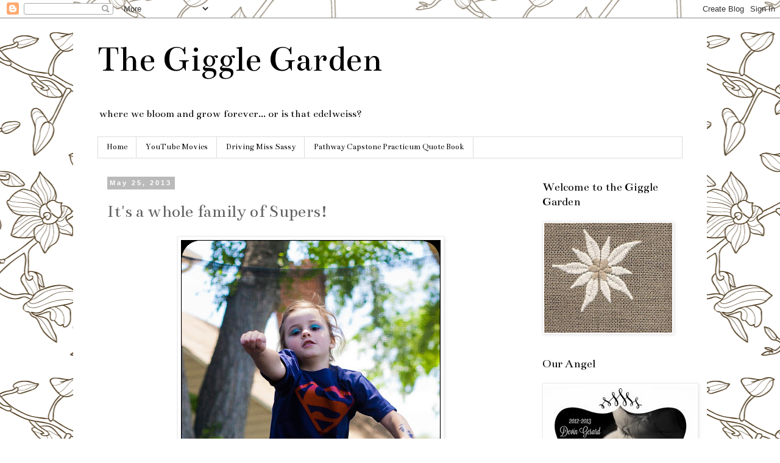

--- FILE ---
content_type: text/html; charset=UTF-8
request_url: http://akgriffiths.blogspot.com/2013/05/its-whole-family-of-supers.html
body_size: 13544
content:
<!DOCTYPE html>
<html class='v2' dir='ltr' lang='en'>
<head>
<link href='https://www.blogger.com/static/v1/widgets/335934321-css_bundle_v2.css' rel='stylesheet' type='text/css'/>
<meta content='width=1100' name='viewport'/>
<meta content='text/html; charset=UTF-8' http-equiv='Content-Type'/>
<meta content='blogger' name='generator'/>
<link href='http://akgriffiths.blogspot.com/favicon.ico' rel='icon' type='image/x-icon'/>
<link href='http://akgriffiths.blogspot.com/2013/05/its-whole-family-of-supers.html' rel='canonical'/>
<link rel="alternate" type="application/atom+xml" title="The Giggle Garden - Atom" href="http://akgriffiths.blogspot.com/feeds/posts/default" />
<link rel="alternate" type="application/rss+xml" title="The Giggle Garden - RSS" href="http://akgriffiths.blogspot.com/feeds/posts/default?alt=rss" />
<link rel="service.post" type="application/atom+xml" title="The Giggle Garden - Atom" href="https://www.blogger.com/feeds/4254954217787524884/posts/default" />

<link rel="alternate" type="application/atom+xml" title="The Giggle Garden - Atom" href="http://akgriffiths.blogspot.com/feeds/4269575704236488815/comments/default" />
<!--Can't find substitution for tag [blog.ieCssRetrofitLinks]-->
<link href='https://blogger.googleusercontent.com/img/b/R29vZ2xl/AVvXsEhG3QieXe656D6Km6WrFPGcDc9PEa_NKWxFp-vyajwGBz5IqANzWXoMRbpvf1bdUfYptrdOkku1JWSUYKj6_ZLAVPVQhFv6enBEK_tjYarVXdUVcrrllLWkqkM-L3mbsLj3CWeG-cwPyTU/s640/E4th+%252825+of+38%2529.jpg' rel='image_src'/>
<meta content='http://akgriffiths.blogspot.com/2013/05/its-whole-family-of-supers.html' property='og:url'/>
<meta content='It&#39;s a whole family of Supers! ' property='og:title'/>
<meta content='  Supergirl      Spiderman      Green Lantern      Batman      ' property='og:description'/>
<meta content='https://blogger.googleusercontent.com/img/b/R29vZ2xl/AVvXsEhG3QieXe656D6Km6WrFPGcDc9PEa_NKWxFp-vyajwGBz5IqANzWXoMRbpvf1bdUfYptrdOkku1JWSUYKj6_ZLAVPVQhFv6enBEK_tjYarVXdUVcrrllLWkqkM-L3mbsLj3CWeG-cwPyTU/w1200-h630-p-k-no-nu/E4th+%252825+of+38%2529.jpg' property='og:image'/>
<title>The Giggle Garden: It's a whole family of Supers! </title>
<style type='text/css'>@font-face{font-family:'Bentham';font-style:normal;font-weight:400;font-display:swap;src:url(//fonts.gstatic.com/s/bentham/v20/VdGeAZQPEpYfmHglGWUxCbSJ7y9Y2g.woff2)format('woff2');unicode-range:U+0100-02BA,U+02BD-02C5,U+02C7-02CC,U+02CE-02D7,U+02DD-02FF,U+0304,U+0308,U+0329,U+1D00-1DBF,U+1E00-1E9F,U+1EF2-1EFF,U+2020,U+20A0-20AB,U+20AD-20C0,U+2113,U+2C60-2C7F,U+A720-A7FF;}@font-face{font-family:'Bentham';font-style:normal;font-weight:400;font-display:swap;src:url(//fonts.gstatic.com/s/bentham/v20/VdGeAZQPEpYfmHglGWsxCbSJ7y8.woff2)format('woff2');unicode-range:U+0000-00FF,U+0131,U+0152-0153,U+02BB-02BC,U+02C6,U+02DA,U+02DC,U+0304,U+0308,U+0329,U+2000-206F,U+20AC,U+2122,U+2191,U+2193,U+2212,U+2215,U+FEFF,U+FFFD;}</style>
<style id='page-skin-1' type='text/css'><!--
/*
-----------------------------------------------
Blogger Template Style
Name:     Simple
Designer: Blogger
URL:      www.blogger.com
----------------------------------------------- */
/* Content
----------------------------------------------- */
body {
font: normal normal 16px Bentham;
color: #626262;
background: #ffffff url(//themes.googleusercontent.com/image?id=1UFnEr5qCWmP6E2Fj-CwUwdwtJ4QoBcysH7RN0eo0ceToGyOEzraZcUjDOCE0t8j5Dn2e) repeat scroll top center /* Credit: blue_baron (http://www.istockphoto.com/googleimages.php?id=6174206&platform=blogger) */;
padding: 0 0 0 0;
}
html body .region-inner {
min-width: 0;
max-width: 100%;
width: auto;
}
h2 {
font-size: 22px;
}
a:link {
text-decoration:none;
color: #3b21b6;
}
a:visited {
text-decoration:none;
color: #868686;
}
a:hover {
text-decoration:underline;
color: #6530ff;
}
.body-fauxcolumn-outer .fauxcolumn-inner {
background: transparent none repeat scroll top left;
_background-image: none;
}
.body-fauxcolumn-outer .cap-top {
position: absolute;
z-index: 1;
height: 400px;
width: 100%;
}
.body-fauxcolumn-outer .cap-top .cap-left {
width: 100%;
background: transparent none repeat-x scroll top left;
_background-image: none;
}
.content-outer {
-moz-box-shadow: 0 0 0 rgba(0, 0, 0, .15);
-webkit-box-shadow: 0 0 0 rgba(0, 0, 0, .15);
-goog-ms-box-shadow: 0 0 0 #333333;
box-shadow: 0 0 0 rgba(0, 0, 0, .15);
margin-bottom: 1px;
}
.content-inner {
padding: 10px 40px;
}
.content-inner {
background-color: #ffffff;
}
/* Header
----------------------------------------------- */
.header-outer {
background: transparent none repeat-x scroll 0 -400px;
_background-image: none;
}
.Header h1 {
font: normal normal 60px Bentham;
color: #000000;
text-shadow: 0 0 0 rgba(0, 0, 0, .2);
}
.Header h1 a {
color: #000000;
}
.Header .description {
font-size: 18px;
color: #000000;
}
.header-inner .Header .titlewrapper {
padding: 22px 0;
}
.header-inner .Header .descriptionwrapper {
padding: 0 0;
}
/* Tabs
----------------------------------------------- */
.tabs-inner .section:first-child {
border-top: 0 solid #dcdcdc;
}
.tabs-inner .section:first-child ul {
margin-top: -1px;
border-top: 1px solid #dcdcdc;
border-left: 1px solid #dcdcdc;
border-right: 1px solid #dcdcdc;
}
.tabs-inner .widget ul {
background: transparent none repeat-x scroll 0 -800px;
_background-image: none;
border-bottom: 1px solid #dcdcdc;
margin-top: 0;
margin-left: -30px;
margin-right: -30px;
}
.tabs-inner .widget li a {
display: inline-block;
padding: .6em 1em;
font: normal normal 14px Bentham;
color: #000000;
border-left: 1px solid #ffffff;
border-right: 1px solid #dcdcdc;
}
.tabs-inner .widget li:first-child a {
border-left: none;
}
.tabs-inner .widget li.selected a, .tabs-inner .widget li a:hover {
color: #000000;
background-color: #ededed;
text-decoration: none;
}
/* Columns
----------------------------------------------- */
.main-outer {
border-top: 0 solid transparent;
}
.fauxcolumn-left-outer .fauxcolumn-inner {
border-right: 1px solid transparent;
}
.fauxcolumn-right-outer .fauxcolumn-inner {
border-left: 1px solid transparent;
}
/* Headings
----------------------------------------------- */
div.widget > h2,
div.widget h2.title {
margin: 0 0 1em 0;
font: normal normal 20px Bentham;
color: #000000;
}
/* Widgets
----------------------------------------------- */
.widget .zippy {
color: #979797;
text-shadow: 2px 2px 1px rgba(0, 0, 0, .1);
}
.widget .popular-posts ul {
list-style: none;
}
/* Posts
----------------------------------------------- */
h2.date-header {
font: normal bold 11px Arial, Tahoma, Helvetica, FreeSans, sans-serif;
}
.date-header span {
background-color: #bababa;
color: #ffffff;
padding: 0.4em;
letter-spacing: 3px;
margin: inherit;
}
.main-inner {
padding-top: 35px;
padding-bottom: 65px;
}
.main-inner .column-center-inner {
padding: 0 0;
}
.main-inner .column-center-inner .section {
margin: 0 1em;
}
.post {
margin: 0 0 45px 0;
}
h3.post-title, .comments h4 {
font: normal normal 30px Bentham;
margin: .75em 0 0;
}
.post-body {
font-size: 110%;
line-height: 1.4;
position: relative;
}
.post-body img, .post-body .tr-caption-container, .Profile img, .Image img,
.BlogList .item-thumbnail img {
padding: 2px;
background: #ffffff;
border: 1px solid #ededed;
-moz-box-shadow: 1px 1px 5px rgba(0, 0, 0, .1);
-webkit-box-shadow: 1px 1px 5px rgba(0, 0, 0, .1);
box-shadow: 1px 1px 5px rgba(0, 0, 0, .1);
}
.post-body img, .post-body .tr-caption-container {
padding: 5px;
}
.post-body .tr-caption-container {
color: #000000;
}
.post-body .tr-caption-container img {
padding: 0;
background: transparent;
border: none;
-moz-box-shadow: 0 0 0 rgba(0, 0, 0, .1);
-webkit-box-shadow: 0 0 0 rgba(0, 0, 0, .1);
box-shadow: 0 0 0 rgba(0, 0, 0, .1);
}
.post-header {
margin: 0 0 1.5em;
line-height: 1.6;
font-size: 90%;
}
.post-footer {
margin: 20px -2px 0;
padding: 5px 10px;
color: #626262;
background-color: #ededed;
border-bottom: 1px solid #ededed;
line-height: 1.6;
font-size: 90%;
}
#comments .comment-author {
padding-top: 1.5em;
border-top: 1px solid transparent;
background-position: 0 1.5em;
}
#comments .comment-author:first-child {
padding-top: 0;
border-top: none;
}
.avatar-image-container {
margin: .2em 0 0;
}
#comments .avatar-image-container img {
border: 1px solid #ededed;
}
/* Comments
----------------------------------------------- */
.comments .comments-content .icon.blog-author {
background-repeat: no-repeat;
background-image: url([data-uri]);
}
.comments .comments-content .loadmore a {
border-top: 1px solid #979797;
border-bottom: 1px solid #979797;
}
.comments .comment-thread.inline-thread {
background-color: #ededed;
}
.comments .continue {
border-top: 2px solid #979797;
}
/* Accents
---------------------------------------------- */
.section-columns td.columns-cell {
border-left: 1px solid transparent;
}
.blog-pager {
background: transparent url(//www.blogblog.com/1kt/simple/paging_dot.png) repeat-x scroll top center;
}
.blog-pager-older-link, .home-link,
.blog-pager-newer-link {
background-color: #ffffff;
padding: 5px;
}
.footer-outer {
border-top: 1px dashed #bbbbbb;
}
/* Mobile
----------------------------------------------- */
body.mobile  {
background-size: auto;
}
.mobile .body-fauxcolumn-outer {
background: transparent none repeat scroll top left;
}
.mobile .body-fauxcolumn-outer .cap-top {
background-size: 100% auto;
}
.mobile .content-outer {
-webkit-box-shadow: 0 0 3px rgba(0, 0, 0, .15);
box-shadow: 0 0 3px rgba(0, 0, 0, .15);
}
.mobile .tabs-inner .widget ul {
margin-left: 0;
margin-right: 0;
}
.mobile .post {
margin: 0;
}
.mobile .main-inner .column-center-inner .section {
margin: 0;
}
.mobile .date-header span {
padding: 0.1em 10px;
margin: 0 -10px;
}
.mobile h3.post-title {
margin: 0;
}
.mobile .blog-pager {
background: transparent none no-repeat scroll top center;
}
.mobile .footer-outer {
border-top: none;
}
.mobile .main-inner, .mobile .footer-inner {
background-color: #ffffff;
}
.mobile-index-contents {
color: #626262;
}
.mobile-link-button {
background-color: #3b21b6;
}
.mobile-link-button a:link, .mobile-link-button a:visited {
color: #ffffff;
}
.mobile .tabs-inner .section:first-child {
border-top: none;
}
.mobile .tabs-inner .PageList .widget-content {
background-color: #ededed;
color: #000000;
border-top: 1px solid #dcdcdc;
border-bottom: 1px solid #dcdcdc;
}
.mobile .tabs-inner .PageList .widget-content .pagelist-arrow {
border-left: 1px solid #dcdcdc;
}

--></style>
<style id='template-skin-1' type='text/css'><!--
body {
min-width: 1040px;
}
.content-outer, .content-fauxcolumn-outer, .region-inner {
min-width: 1040px;
max-width: 1040px;
_width: 1040px;
}
.main-inner .columns {
padding-left: 0;
padding-right: 260px;
}
.main-inner .fauxcolumn-center-outer {
left: 0;
right: 260px;
/* IE6 does not respect left and right together */
_width: expression(this.parentNode.offsetWidth -
parseInt("0") -
parseInt("260px") + 'px');
}
.main-inner .fauxcolumn-left-outer {
width: 0;
}
.main-inner .fauxcolumn-right-outer {
width: 260px;
}
.main-inner .column-left-outer {
width: 0;
right: 100%;
margin-left: -0;
}
.main-inner .column-right-outer {
width: 260px;
margin-right: -260px;
}
#layout {
min-width: 0;
}
#layout .content-outer {
min-width: 0;
width: 800px;
}
#layout .region-inner {
min-width: 0;
width: auto;
}
body#layout div.add_widget {
padding: 8px;
}
body#layout div.add_widget a {
margin-left: 32px;
}
--></style>
<style>
    body {background-image:url(\/\/themes.googleusercontent.com\/image?id=1UFnEr5qCWmP6E2Fj-CwUwdwtJ4QoBcysH7RN0eo0ceToGyOEzraZcUjDOCE0t8j5Dn2e);}
    
@media (max-width: 200px) { body {background-image:url(\/\/themes.googleusercontent.com\/image?id=1UFnEr5qCWmP6E2Fj-CwUwdwtJ4QoBcysH7RN0eo0ceToGyOEzraZcUjDOCE0t8j5Dn2e&options=w200);}}
@media (max-width: 400px) and (min-width: 201px) { body {background-image:url(\/\/themes.googleusercontent.com\/image?id=1UFnEr5qCWmP6E2Fj-CwUwdwtJ4QoBcysH7RN0eo0ceToGyOEzraZcUjDOCE0t8j5Dn2e&options=w400);}}
@media (max-width: 800px) and (min-width: 401px) { body {background-image:url(\/\/themes.googleusercontent.com\/image?id=1UFnEr5qCWmP6E2Fj-CwUwdwtJ4QoBcysH7RN0eo0ceToGyOEzraZcUjDOCE0t8j5Dn2e&options=w800);}}
@media (max-width: 1200px) and (min-width: 801px) { body {background-image:url(\/\/themes.googleusercontent.com\/image?id=1UFnEr5qCWmP6E2Fj-CwUwdwtJ4QoBcysH7RN0eo0ceToGyOEzraZcUjDOCE0t8j5Dn2e&options=w1200);}}
/* Last tag covers anything over one higher than the previous max-size cap. */
@media (min-width: 1201px) { body {background-image:url(\/\/themes.googleusercontent.com\/image?id=1UFnEr5qCWmP6E2Fj-CwUwdwtJ4QoBcysH7RN0eo0ceToGyOEzraZcUjDOCE0t8j5Dn2e&options=w1600);}}
  </style>
<link href='https://www.blogger.com/dyn-css/authorization.css?targetBlogID=4254954217787524884&amp;zx=c2827d37-4a08-4f47-802a-9b183de90e30' media='none' onload='if(media!=&#39;all&#39;)media=&#39;all&#39;' rel='stylesheet'/><noscript><link href='https://www.blogger.com/dyn-css/authorization.css?targetBlogID=4254954217787524884&amp;zx=c2827d37-4a08-4f47-802a-9b183de90e30' rel='stylesheet'/></noscript>
<meta name='google-adsense-platform-account' content='ca-host-pub-1556223355139109'/>
<meta name='google-adsense-platform-domain' content='blogspot.com'/>

<!-- data-ad-client=ca-pub-9537454750988564 -->

</head>
<body class='loading variant-simplysimple'>
<div class='navbar section' id='navbar' name='Navbar'><div class='widget Navbar' data-version='1' id='Navbar1'><script type="text/javascript">
    function setAttributeOnload(object, attribute, val) {
      if(window.addEventListener) {
        window.addEventListener('load',
          function(){ object[attribute] = val; }, false);
      } else {
        window.attachEvent('onload', function(){ object[attribute] = val; });
      }
    }
  </script>
<div id="navbar-iframe-container"></div>
<script type="text/javascript" src="https://apis.google.com/js/platform.js"></script>
<script type="text/javascript">
      gapi.load("gapi.iframes:gapi.iframes.style.bubble", function() {
        if (gapi.iframes && gapi.iframes.getContext) {
          gapi.iframes.getContext().openChild({
              url: 'https://www.blogger.com/navbar/4254954217787524884?po\x3d4269575704236488815\x26origin\x3dhttp://akgriffiths.blogspot.com',
              where: document.getElementById("navbar-iframe-container"),
              id: "navbar-iframe"
          });
        }
      });
    </script><script type="text/javascript">
(function() {
var script = document.createElement('script');
script.type = 'text/javascript';
script.src = '//pagead2.googlesyndication.com/pagead/js/google_top_exp.js';
var head = document.getElementsByTagName('head')[0];
if (head) {
head.appendChild(script);
}})();
</script>
</div></div>
<div class='body-fauxcolumns'>
<div class='fauxcolumn-outer body-fauxcolumn-outer'>
<div class='cap-top'>
<div class='cap-left'></div>
<div class='cap-right'></div>
</div>
<div class='fauxborder-left'>
<div class='fauxborder-right'></div>
<div class='fauxcolumn-inner'>
</div>
</div>
<div class='cap-bottom'>
<div class='cap-left'></div>
<div class='cap-right'></div>
</div>
</div>
</div>
<div class='content'>
<div class='content-fauxcolumns'>
<div class='fauxcolumn-outer content-fauxcolumn-outer'>
<div class='cap-top'>
<div class='cap-left'></div>
<div class='cap-right'></div>
</div>
<div class='fauxborder-left'>
<div class='fauxborder-right'></div>
<div class='fauxcolumn-inner'>
</div>
</div>
<div class='cap-bottom'>
<div class='cap-left'></div>
<div class='cap-right'></div>
</div>
</div>
</div>
<div class='content-outer'>
<div class='content-cap-top cap-top'>
<div class='cap-left'></div>
<div class='cap-right'></div>
</div>
<div class='fauxborder-left content-fauxborder-left'>
<div class='fauxborder-right content-fauxborder-right'></div>
<div class='content-inner'>
<header>
<div class='header-outer'>
<div class='header-cap-top cap-top'>
<div class='cap-left'></div>
<div class='cap-right'></div>
</div>
<div class='fauxborder-left header-fauxborder-left'>
<div class='fauxborder-right header-fauxborder-right'></div>
<div class='region-inner header-inner'>
<div class='header section' id='header' name='Header'><div class='widget Header' data-version='1' id='Header1'>
<div id='header-inner'>
<div class='titlewrapper'>
<h1 class='title'>
<a href='http://akgriffiths.blogspot.com/'>
The Giggle Garden
</a>
</h1>
</div>
<div class='descriptionwrapper'>
<p class='description'><span>where we bloom and grow forever... or is that edelweiss?</span></p>
</div>
</div>
</div></div>
</div>
</div>
<div class='header-cap-bottom cap-bottom'>
<div class='cap-left'></div>
<div class='cap-right'></div>
</div>
</div>
</header>
<div class='tabs-outer'>
<div class='tabs-cap-top cap-top'>
<div class='cap-left'></div>
<div class='cap-right'></div>
</div>
<div class='fauxborder-left tabs-fauxborder-left'>
<div class='fauxborder-right tabs-fauxborder-right'></div>
<div class='region-inner tabs-inner'>
<div class='tabs section' id='crosscol' name='Cross-Column'><div class='widget PageList' data-version='1' id='PageList1'>
<h2>Pages</h2>
<div class='widget-content'>
<ul>
<li>
<a href='http://akgriffiths.blogspot.com/'>Home</a>
</li>
<li>
<a href='http://akgriffiths.blogspot.com/p/youtube-movies.html'>YouTube Movies</a>
</li>
<li>
<a href='http://akgriffiths.blogspot.com/p/driving-miss-sassy.html'>Driving Miss Sassy</a>
</li>
<li>
<a href='http://akgriffiths.blogspot.com/p/pathway-capstone-practicum.html'>Pathway Capstone Practicum Quote Book</a>
</li>
</ul>
<div class='clear'></div>
</div>
</div></div>
<div class='tabs no-items section' id='crosscol-overflow' name='Cross-Column 2'></div>
</div>
</div>
<div class='tabs-cap-bottom cap-bottom'>
<div class='cap-left'></div>
<div class='cap-right'></div>
</div>
</div>
<div class='main-outer'>
<div class='main-cap-top cap-top'>
<div class='cap-left'></div>
<div class='cap-right'></div>
</div>
<div class='fauxborder-left main-fauxborder-left'>
<div class='fauxborder-right main-fauxborder-right'></div>
<div class='region-inner main-inner'>
<div class='columns fauxcolumns'>
<div class='fauxcolumn-outer fauxcolumn-center-outer'>
<div class='cap-top'>
<div class='cap-left'></div>
<div class='cap-right'></div>
</div>
<div class='fauxborder-left'>
<div class='fauxborder-right'></div>
<div class='fauxcolumn-inner'>
</div>
</div>
<div class='cap-bottom'>
<div class='cap-left'></div>
<div class='cap-right'></div>
</div>
</div>
<div class='fauxcolumn-outer fauxcolumn-left-outer'>
<div class='cap-top'>
<div class='cap-left'></div>
<div class='cap-right'></div>
</div>
<div class='fauxborder-left'>
<div class='fauxborder-right'></div>
<div class='fauxcolumn-inner'>
</div>
</div>
<div class='cap-bottom'>
<div class='cap-left'></div>
<div class='cap-right'></div>
</div>
</div>
<div class='fauxcolumn-outer fauxcolumn-right-outer'>
<div class='cap-top'>
<div class='cap-left'></div>
<div class='cap-right'></div>
</div>
<div class='fauxborder-left'>
<div class='fauxborder-right'></div>
<div class='fauxcolumn-inner'>
</div>
</div>
<div class='cap-bottom'>
<div class='cap-left'></div>
<div class='cap-right'></div>
</div>
</div>
<!-- corrects IE6 width calculation -->
<div class='columns-inner'>
<div class='column-center-outer'>
<div class='column-center-inner'>
<div class='main section' id='main' name='Main'><div class='widget Blog' data-version='1' id='Blog1'>
<div class='blog-posts hfeed'>

          <div class="date-outer">
        
<h2 class='date-header'><span>May 25, 2013</span></h2>

          <div class="date-posts">
        
<div class='post-outer'>
<div class='post hentry uncustomized-post-template' itemprop='blogPost' itemscope='itemscope' itemtype='http://schema.org/BlogPosting'>
<meta content='https://blogger.googleusercontent.com/img/b/R29vZ2xl/AVvXsEhG3QieXe656D6Km6WrFPGcDc9PEa_NKWxFp-vyajwGBz5IqANzWXoMRbpvf1bdUfYptrdOkku1JWSUYKj6_ZLAVPVQhFv6enBEK_tjYarVXdUVcrrllLWkqkM-L3mbsLj3CWeG-cwPyTU/s640/E4th+%252825+of+38%2529.jpg' itemprop='image_url'/>
<meta content='4254954217787524884' itemprop='blogId'/>
<meta content='4269575704236488815' itemprop='postId'/>
<a name='4269575704236488815'></a>
<h3 class='post-title entry-title' itemprop='name'>
It's a whole family of Supers! 
</h3>
<div class='post-header'>
<div class='post-header-line-1'></div>
</div>
<div class='post-body entry-content' id='post-body-4269575704236488815' itemprop='description articleBody'>
<table align="center" cellpadding="0" cellspacing="0" class="tr-caption-container" style="margin-left: auto; margin-right: auto; text-align: center;"><tbody>
<tr><td style="text-align: center;"><a href="https://blogger.googleusercontent.com/img/b/R29vZ2xl/AVvXsEhG3QieXe656D6Km6WrFPGcDc9PEa_NKWxFp-vyajwGBz5IqANzWXoMRbpvf1bdUfYptrdOkku1JWSUYKj6_ZLAVPVQhFv6enBEK_tjYarVXdUVcrrllLWkqkM-L3mbsLj3CWeG-cwPyTU/s1600/E4th+%252825+of+38%2529.jpg" imageanchor="1" style="margin-left: auto; margin-right: auto;"><img border="0" height="640" src="https://blogger.googleusercontent.com/img/b/R29vZ2xl/AVvXsEhG3QieXe656D6Km6WrFPGcDc9PEa_NKWxFp-vyajwGBz5IqANzWXoMRbpvf1bdUfYptrdOkku1JWSUYKj6_ZLAVPVQhFv6enBEK_tjYarVXdUVcrrllLWkqkM-L3mbsLj3CWeG-cwPyTU/s640/E4th+%252825+of+38%2529.jpg" width="426" /></a></td></tr>
<tr><td class="tr-caption" style="text-align: center;">Supergirl</td></tr>
</tbody></table>
<br />
<table align="center" cellpadding="0" cellspacing="0" class="tr-caption-container" style="margin-left: auto; margin-right: auto; text-align: center;"><tbody>
<tr><td style="text-align: center;"><a href="https://blogger.googleusercontent.com/img/b/R29vZ2xl/AVvXsEj5aCavzu-1sOD_zk-Zs4a8_nen1YAw550kICCNjPSEDsCo6E4LWp83QeYLb0BHrzo8gmu-79rZcjAoWXbF87wMuRUi6MIJUXOyFWc_VWfB4V9ydFmfrLxkAE4AVjOe1zsDm2bIXc9a8y4/s1600/E4th+%252826+of+38%2529.jpg" imageanchor="1" style="margin-left: auto; margin-right: auto;"><img border="0" height="640" src="https://blogger.googleusercontent.com/img/b/R29vZ2xl/AVvXsEj5aCavzu-1sOD_zk-Zs4a8_nen1YAw550kICCNjPSEDsCo6E4LWp83QeYLb0BHrzo8gmu-79rZcjAoWXbF87wMuRUi6MIJUXOyFWc_VWfB4V9ydFmfrLxkAE4AVjOe1zsDm2bIXc9a8y4/s640/E4th+%252826+of+38%2529.jpg" width="426" /></a></td></tr>
<tr><td class="tr-caption" style="text-align: center;">Spiderman</td></tr>
</tbody></table>
<br />
<table align="center" cellpadding="0" cellspacing="0" class="tr-caption-container" style="margin-left: auto; margin-right: auto; text-align: center;"><tbody>
<tr><td style="text-align: center;"><a href="https://blogger.googleusercontent.com/img/b/R29vZ2xl/AVvXsEhYh2ADZne8CumUsbyRK5BenDS6GDnXfrYT5_9DDDubgG4jCr4in60ZcZnZoSP2BYeSeN-GNgyaDd16UISG_s6VRbrtQEekpYZithMCrLEMS8ec14Q02NGoKORpZza9rzJq_Nil_7qBVJg/s1600/E4th+%252828+of+38%2529.jpg" imageanchor="1" style="margin-left: auto; margin-right: auto;"><img border="0" height="640" src="https://blogger.googleusercontent.com/img/b/R29vZ2xl/AVvXsEhYh2ADZne8CumUsbyRK5BenDS6GDnXfrYT5_9DDDubgG4jCr4in60ZcZnZoSP2BYeSeN-GNgyaDd16UISG_s6VRbrtQEekpYZithMCrLEMS8ec14Q02NGoKORpZza9rzJq_Nil_7qBVJg/s640/E4th+%252828+of+38%2529.jpg" width="426" /></a></td></tr>
<tr><td class="tr-caption" style="text-align: center;">Green Lantern</td></tr>
</tbody></table>
<br />
<table align="center" cellpadding="0" cellspacing="0" class="tr-caption-container" style="margin-left: auto; margin-right: auto; text-align: center;"><tbody>
<tr><td style="text-align: center;"><a href="https://blogger.googleusercontent.com/img/b/R29vZ2xl/AVvXsEh3AwHphCF8uv5rFreifyrAoMH30ArOpM3gW8ZuEbGOIYBVcaa-8-ZIcaR3iZSXFAGt7XOJFJYY9UcwiED0qVmhhfe4Tf3xGiKpMKxPTNgBwIrY9TM_oJRvXL0MF2X7o2KZ_WxSjmnzlVs/s1600/E4th+%252829+of+38%2529.jpg" imageanchor="1" style="margin-left: auto; margin-right: auto;"><img border="0" height="640" src="https://blogger.googleusercontent.com/img/b/R29vZ2xl/AVvXsEh3AwHphCF8uv5rFreifyrAoMH30ArOpM3gW8ZuEbGOIYBVcaa-8-ZIcaR3iZSXFAGt7XOJFJYY9UcwiED0qVmhhfe4Tf3xGiKpMKxPTNgBwIrY9TM_oJRvXL0MF2X7o2KZ_WxSjmnzlVs/s640/E4th+%252829+of+38%2529.jpg" width="426" /></a></td></tr>
<tr><td class="tr-caption" style="text-align: center;">Batman</td></tr>
</tbody></table>
<br />
<div class="separator" style="clear: both; text-align: center;">
</div>
<br />
<div style='clear: both;'></div>
</div>
<div class='post-footer'>
<div class='post-footer-line post-footer-line-1'>
<span class='post-author vcard'>
Posted by
<span class='fn' itemprop='author' itemscope='itemscope' itemtype='http://schema.org/Person'>
<meta content='https://www.blogger.com/profile/08903294002363616963' itemprop='url'/>
<a class='g-profile' href='https://www.blogger.com/profile/08903294002363616963' rel='author' title='author profile'>
<span itemprop='name'>Alex Griffiths</span>
</a>
</span>
</span>
<span class='post-timestamp'>
at
<meta content='http://akgriffiths.blogspot.com/2013/05/its-whole-family-of-supers.html' itemprop='url'/>
<a class='timestamp-link' href='http://akgriffiths.blogspot.com/2013/05/its-whole-family-of-supers.html' rel='bookmark' title='permanent link'><abbr class='published' itemprop='datePublished' title='2013-05-25T13:19:00-07:00'>1:19&#8239;PM</abbr></a>
</span>
<span class='post-comment-link'>
</span>
<span class='post-icons'>
<span class='item-action'>
<a href='https://www.blogger.com/email-post/4254954217787524884/4269575704236488815' title='Email Post'>
<img alt='' class='icon-action' height='13' src='https://resources.blogblog.com/img/icon18_email.gif' width='18'/>
</a>
</span>
<span class='item-control blog-admin pid-1882859206'>
<a href='https://www.blogger.com/post-edit.g?blogID=4254954217787524884&postID=4269575704236488815&from=pencil' title='Edit Post'>
<img alt='' class='icon-action' height='18' src='https://resources.blogblog.com/img/icon18_edit_allbkg.gif' width='18'/>
</a>
</span>
</span>
<div class='post-share-buttons goog-inline-block'>
</div>
</div>
<div class='post-footer-line post-footer-line-2'>
<span class='post-labels'>
</span>
</div>
<div class='post-footer-line post-footer-line-3'>
<span class='post-location'>
</span>
</div>
</div>
</div>
<div class='comments' id='comments'>
<a name='comments'></a>
<h4>No comments:</h4>
<div id='Blog1_comments-block-wrapper'>
<dl class='avatar-comment-indent' id='comments-block'>
</dl>
</div>
<p class='comment-footer'>
<a href='https://www.blogger.com/comment/fullpage/post/4254954217787524884/4269575704236488815' onclick='javascript:window.open(this.href, "bloggerPopup", "toolbar=0,location=0,statusbar=1,menubar=0,scrollbars=yes,width=640,height=500"); return false;'>Post a Comment</a>
</p>
</div>
</div>

        </div></div>
      
</div>
<div class='blog-pager' id='blog-pager'>
<span id='blog-pager-newer-link'>
<a class='blog-pager-newer-link' href='http://akgriffiths.blogspot.com/2013/05/super-4th-spiderman.html' id='Blog1_blog-pager-newer-link' title='Newer Post'>Newer Post</a>
</span>
<span id='blog-pager-older-link'>
<a class='blog-pager-older-link' href='http://akgriffiths.blogspot.com/2013/05/mothers-day.html' id='Blog1_blog-pager-older-link' title='Older Post'>Older Post</a>
</span>
<a class='home-link' href='http://akgriffiths.blogspot.com/'>Home</a>
</div>
<div class='clear'></div>
<div class='post-feeds'>
<div class='feed-links'>
Subscribe to:
<a class='feed-link' href='http://akgriffiths.blogspot.com/feeds/4269575704236488815/comments/default' target='_blank' type='application/atom+xml'>Post Comments (Atom)</a>
</div>
</div>
</div></div>
</div>
</div>
<div class='column-left-outer'>
<div class='column-left-inner'>
<aside>
</aside>
</div>
</div>
<div class='column-right-outer'>
<div class='column-right-inner'>
<aside>
<div class='sidebar section' id='sidebar-right-1'><div class='widget Image' data-version='1' id='Image1'>
<h2>Welcome to the Giggle Garden</h2>
<div class='widget-content'>
<img alt='Welcome to the Giggle Garden' height='180' id='Image1_img' src='https://blogger.googleusercontent.com/img/b/R29vZ2xl/AVvXsEiB0-XvjlzDdDrUPEhgmn7Z5S8MMOe5KU1dM75IcbmrtwXanhOXh4WdH0oJ5ppSt0kMwT2qqkVKvx0w3Q2r1lTwOJt0S0E3AFTIZqTNe6Ko4rwssUo9fSSF74auoIOHp1UYugyC-u6MRQM/s210/edelweiss.jpg' width='210'/>
<br/>
</div>
<div class='clear'></div>
</div><div class='widget Image' data-version='1' id='Image2'>
<h2>Our Angel</h2>
<div class='widget-content'>
<img alt='Our Angel' height='250' id='Image2_img' src='https://blogger.googleusercontent.com/img/b/R29vZ2xl/AVvXsEibY8hLF9tynjjvdzTY7xP-WMH79aVvdcm5BO9iyOizSb7paFyih4Dby1RPAjXsePk14c3aUyfW_2cyokv2uBR0X_0o5Y7dcDQRVvMeFm0Kof53pg1o6bavvO6h7Zb3Gw6TAYLytiU3XLU/s1600/devinblog.jpg' width='250'/>
<br/>
</div>
<div class='clear'></div>
</div><div class='widget LinkList' data-version='1' id='LinkList1'>
<h2>Favorite Sites</h2>
<div class='widget-content'>
<ul>
<li><a href='http://www.capturedarrowphotography.com'>Captured Arrow Photography</a></li>
</ul>
<div class='clear'></div>
</div>
</div><div class='widget Image' data-version='1' id='Image3'>
<h2>The latest "Driving Miss Sassy"</h2>
<div class='widget-content'>
<a href='http://akgriffiths.blogspot.com/p/driving-miss-sassy.html'>
<img alt='The latest "Driving Miss Sassy"' height='200' id='Image3_img' src='https://blogger.googleusercontent.com/img/b/R29vZ2xl/AVvXsEgCOYnN2zDoaDM_TcBj92z8DJP7juzrZLVj-8eVdESTfHJ3aMYLStvlTmsQPzhs0LBB9tFA89FAPYxBbpfAQFyACuIj4KBC7MufjgST7MZh6aRqvdxhjbgJHWbtH7C-_MPUEJEIRh-mPF4/s200/jerky.jpg' width='143'/>
</a>
<br/>
<span class='caption'>"Bri is my BFF..."</span>
</div>
<div class='clear'></div>
</div><div class='widget PopularPosts' data-version='1' id='PopularPosts1'>
<h2>Most Popular Post!</h2>
<div class='widget-content popular-posts'>
<ul>
<li>
<div class='item-content'>
<div class='item-thumbnail'>
<a href='http://akgriffiths.blogspot.com/2012/03/you-are-my-inspiration-pinterest.html' target='_blank'>
<img alt='' border='0' src='https://blogger.googleusercontent.com/img/b/R29vZ2xl/AVvXsEgtOzlKdUV5s2Oq-CVtPF5llJrS0GfK7pubxTgmzFcNxI102E1MG5zxnU3ZOuTEnCAID3rqu0tv1IxwoBvNrB3RjiAa214hWco63nnUXizwHoMj1rje1sHMDnKs1j_O40xYjfOdrdIZbAE/w72-h72-p-k-no-nu/204421270555603244_mQTbfP2m_f.jpg'/>
</a>
</div>
<div class='item-title'><a href='http://akgriffiths.blogspot.com/2012/03/you-are-my-inspiration-pinterest.html'>You are my inspiration... Pinterest.....*</a></div>
<div class='item-snippet'>  *taken from the song Rock Hudson sings in Pillow talk   Pinterest is great. It is seriously the best place to find DIY projects. Before, I...</div>
</div>
<div style='clear: both;'></div>
</li>
</ul>
<div class='clear'></div>
</div>
</div><div class='widget HTML' data-version='1' id='HTML4'>
<div class='widget-content'>
<a href="https://vineyard.lds.org" title="Helping In The vineyard" ><img src="https://vineyard.lds.org/Content/en/images/sharing_logo_large.png" alt="Helping In The Vineyard" /></a>
</div>
<div class='clear'></div>
</div><div class='widget HTML' data-version='1' id='HTML6'>
<div class='widget-content'>
<div style="margin:0px;">
  <embed width="190" height="300" src="http://www.goodreads.com/images/widget/widget2.swf"
    quality="high" wmode="transparent"
    flashvars="id=4207075&shelf=read&title=Alex's bookshelf&amp;host=www.goodreads.com&sort=date_started&order=d&params=amazon,,dest_site,goodreads">
  </embed>
</div>
<div id="gr-fl-widget-1340489215">
  <div style="border: 1px solid #d7d7d7;-moz-border-radius:10px;-webkit-border-radius:10px;width: 165px;padding:10px; margin-bottom: 4px"><span style="color: #aaa;font-style:italic">Alex's bookshelf</span><br/><br/>
      <a href="http://www.goodreads.com/book/show/492883.Summer_at_Tiffany" style="float: left; padding: 2px" title="Summer at Tiffany"><img alt="Summer at Tiffany" border="0" height="70" src="http://photo.goodreads.com/books/1175205649s/492883.jpg" width="50" /></a>
      <a href="http://www.goodreads.com/book/show/13068756-insurgent" style="float: left; padding: 2px" title="Insurgent (Divergent, #2)"><img alt="Insurgent" border="0" height="70" src="http://photo.goodreads.com/books/1324015626s/13068756.jpg" width="50" /></a>
      <a href="http://www.goodreads.com/book/show/11506091-the-night-circus" style="float: left; padding: 2px" title="The Night Circus"><img alt="The Night Circus" border="0" height="70" src="http://photo.goodreads.com/books/1327894371s/11506091.jpg" width="50" /></a>
      <a href="http://www.goodreads.com/book/show/8306857-divergent" style="float: left; padding: 2px" title="Divergent (Divergent, #1)"><img alt="Divergent" border="0" height="70" src="http://photo.goodreads.com/books/1327873996s/8306857.jpg" width="50" /></a>
      <a href="http://www.goodreads.com/book/show/4667024-the-help" style="float: left; padding: 2px" title="The Help"><img alt="The Help" border="0" height="70" src="http://photo.goodreads.com/books/1312519558s/4667024.jpg" width="50" /></a>
      <a href="http://www.goodreads.com/book/show/6148028-catching-fire" style="float: left; padding: 2px" title="Catching Fire (The Hunger Games, #2)"><img alt="Catching Fire" border="0" height="70" src="http://photo.goodreads.com/books/1268805322s/6148028.jpg" width="50" /></a>
    <br style="clear:both"/>
    <br/>
    <a href="http://www.goodreads.com/user/show/4207075-alex-griffiths" style="color: #aaa;font-size: .9em">More of Alex's books &raquo;</a>
  </div>
</div>
<script type="text/javascript">
  document.getElementById('gr-fl-widget-1340489215').innerHTML=""; // in case no flash/js
</script>
<div style="margin:0px;">
  <a href="http://www.goodreads.com/"><img alt="Book recommendations, book reviews, quotes, book clubs, book trivia, book lists" border="0" height="32" src="http://www.goodreads.com/images/widget/widget_logo.gif" title="Book recommendations, book reviews, quotes, book clubs, book trivia, book lists" width="190" /></a>
</div>
</div>
<div class='clear'></div>
</div><div class='widget HTML' data-version='1' id='HTML3'>
<h2 class='title'>Pin It! (Updated Link)</h2>
<div class='widget-content'>
<a href="https://www.pinterest.com/acl624/"><img src="http://passets-cdn.pinterest.com/images/follow-on-pinterest-button.png" width="156" height="26" alt="Follow Me on Pinterest" /></a>
</div>
<div class='clear'></div>
</div><div class='widget BlogList' data-version='1' id='BlogList1'>
<h2 class='title'>Good Reads</h2>
<div class='widget-content'>
<div class='blog-list-container' id='BlogList1_container'>
<ul id='BlogList1_blogs'>
<li style='display: block;'>
<div class='blog-icon'>
<img data-lateloadsrc='https://lh3.googleusercontent.com/blogger_img_proxy/AEn0k_scdZfipuw03f1XdZKFiQ60UFNTcCL9nPHoegp3dGiTK1LoaEaUDn4vtOS1UauMqTElY6EENg5IiUyavBVveKoE7d0bng=s16-w16-h16' height='16' width='16'/>
</div>
<div class='blog-content'>
<div class='blog-title'>
<a href='http://theoatmeal.com/' target='_blank'>
The Oatmeal</a>
</div>
<div class='item-content'>
<span class='item-title'>
<a href='http://theoatmeal.com/blog/dog_paradox_trailer?no_popup=1' target='_blank'>
My Dog: The Paradox - Trailer
</a>
</span>
<div class='item-time'>
1 week ago
</div>
</div>
</div>
<div style='clear: both;'></div>
</li>
<li style='display: block;'>
<div class='blog-icon'>
<img data-lateloadsrc='https://lh3.googleusercontent.com/blogger_img_proxy/AEn0k_s4tABMDjkoJRydAhpMvTldL_nztIordSPA2dWcRw1hDOlAimarg16VWxreJFyffL29v4hrhiZEOo5kQRTuIU1KLBfDJmHoYxik-xPk1keRgcX7sw=s16-w16-h16' height='16' width='16'/>
</div>
<div class='blog-content'>
<div class='blog-title'>
<a href='http://hyperboleandahalf.blogspot.com/' target='_blank'>
Hyperbole and a Half</a>
</div>
<div class='item-content'>
<span class='item-title'>
<a href='http://hyperboleandahalf.blogspot.com/2013/10/menace.html' target='_blank'>
Menace
</a>
</span>
<div class='item-time'>
12 years ago
</div>
</div>
</div>
<div style='clear: both;'></div>
</li>
<li style='display: block;'>
<div class='blog-icon'>
<img data-lateloadsrc='https://lh3.googleusercontent.com/blogger_img_proxy/AEn0k_tk-gg9AP0p9JP2bKc15DlGHyiumC0lUgVaruIWdOQFVN4fPO9DBtxxbRhRsIIUabt4n9DsPDlp9Gv3rS9pT_gJ2X3LCN3PBWUBnQk=s16-w16-h16' height='16' width='16'/>
</div>
<div class='blog-content'>
<div class='blog-title'>
<a href='http://davechalk.blogspot.com/' target='_blank'>
Dave Chalk's Cancer Chronicles</a>
</div>
<div class='item-content'>
<span class='item-title'>
<a href='http://davechalk.blogspot.com/2013/05/why-i-travel.html' target='_blank'>
Why I travel...
</a>
</span>
<div class='item-time'>
12 years ago
</div>
</div>
</div>
<div style='clear: both;'></div>
</li>
<li style='display: block;'>
<div class='blog-icon'>
<img data-lateloadsrc='https://lh3.googleusercontent.com/blogger_img_proxy/AEn0k_vpmU-8L98HCHGsAVmwmXBmfvSiGGLvwfLLOX-dVtNfpKIMZ_AGvsIn0zVQPEQ46uQf6dUahaJ7LNGcMPXSH7O-UHCrLw3DK0RyZPl2Cnxc7bMu3Q=s16-w16-h16' height='16' width='16'/>
</div>
<div class='blog-content'>
<div class='blog-title'>
<a href='http://makinguplasvegas.blogspot.com/' target='_blank'>
Making Up Las Vegas</a>
</div>
<div class='item-content'>
<span class='item-title'>
<a href='http://makinguplasvegas.blogspot.com/2013/02/luscious-luxurious-lips-from-winter.html' target='_blank'>
Luscious, & Luxurious LIPS! From Winter into Spring!!
</a>
</span>
<div class='item-time'>
12 years ago
</div>
</div>
</div>
<div style='clear: both;'></div>
</li>
<li style='display: block;'>
<div class='blog-icon'>
<img data-lateloadsrc='https://lh3.googleusercontent.com/blogger_img_proxy/AEn0k_unSsII7crduNkG9lFB2B2AGXrPWV4R8Prx4-tt4lDqdWnwVAULde9cXJXvYsx7ph9MvQ4pNVQeo4h_utkGRj8M6K67BaKWDARpDw=s16-w16-h16' height='16' width='16'/>
</div>
<div class='blog-content'>
<div class='blog-title'>
<a href='http://www.sistasinzion.com/feeds/posts/default' target='_blank'>
Sistas in Zion</a>
</div>
<div class='item-content'>
<span class='item-title'>
<!--Can't find substitution for tag [item.itemTitle]-->
</span>
<div class='item-time'>
<!--Can't find substitution for tag [item.timePeriodSinceLastUpdate]-->
</div>
</div>
</div>
<div style='clear: both;'></div>
</li>
<li style='display: block;'>
<div class='blog-icon'>
<img data-lateloadsrc='https://lh3.googleusercontent.com/blogger_img_proxy/AEn0k_ucOIGWyubA4Qjcgiow-w_sBj7_-3V9EXaxTH_QKTJwiqpHNe2DBBihBDBEeyfstmPwy2JPZdnl_D_5KZE1kOS_0w_Nl-Tz-Wupu86wRGyCM8ETjEmseb3qImJq48hrhjDP=s16-w16-h16' height='16' width='16'/>
</div>
<div class='blog-content'>
<div class='blog-title'>
<a href='http://weight-watchers-points-recipes.blogspot.com/feeds/posts/default' target='_blank'>
Skinnytaste</a>
</div>
<div class='item-content'>
<span class='item-title'>
<!--Can't find substitution for tag [item.itemTitle]-->
</span>
<div class='item-time'>
<!--Can't find substitution for tag [item.timePeriodSinceLastUpdate]-->
</div>
</div>
</div>
<div style='clear: both;'></div>
</li>
</ul>
<div class='clear'></div>
</div>
</div>
</div></div>
</aside>
</div>
</div>
</div>
<div style='clear: both'></div>
<!-- columns -->
</div>
<!-- main -->
</div>
</div>
<div class='main-cap-bottom cap-bottom'>
<div class='cap-left'></div>
<div class='cap-right'></div>
</div>
</div>
<footer>
<div class='footer-outer'>
<div class='footer-cap-top cap-top'>
<div class='cap-left'></div>
<div class='cap-right'></div>
</div>
<div class='fauxborder-left footer-fauxborder-left'>
<div class='fauxborder-right footer-fauxborder-right'></div>
<div class='region-inner footer-inner'>
<div class='foot section' id='footer-1'><div class='widget HTML' data-version='1' id='HTML2'>
<div class='widget-content'>
<center><a href="http://lilypie.com/"><img src="http://lagf.lilypie.com/7ETAm7.png" width="400" height="80" border="0" alt="Lilypie Angel and Memorial tickers" /></a></center>
</div>
<div class='clear'></div>
</div><div class='widget BlogArchive' data-version='1' id='BlogArchive1'>
<h2>Vintage Griffiths</h2>
<div class='widget-content'>
<div id='ArchiveList'>
<div id='BlogArchive1_ArchiveList'>
<select id='BlogArchive1_ArchiveMenu'>
<option value=''>Vintage Griffiths</option>
<option value='http://akgriffiths.blogspot.com/2015/06/'>June (2)</option>
<option value='http://akgriffiths.blogspot.com/2015/05/'>May (1)</option>
<option value='http://akgriffiths.blogspot.com/2015/03/'>March (1)</option>
<option value='http://akgriffiths.blogspot.com/2014/03/'>March (1)</option>
<option value='http://akgriffiths.blogspot.com/2014/01/'>January (1)</option>
<option value='http://akgriffiths.blogspot.com/2013/11/'>November (1)</option>
<option value='http://akgriffiths.blogspot.com/2013/09/'>September (3)</option>
<option value='http://akgriffiths.blogspot.com/2013/08/'>August (1)</option>
<option value='http://akgriffiths.blogspot.com/2013/06/'>June (2)</option>
<option value='http://akgriffiths.blogspot.com/2013/05/'>May (4)</option>
<option value='http://akgriffiths.blogspot.com/2013/03/'>March (1)</option>
<option value='http://akgriffiths.blogspot.com/2013/02/'>February (2)</option>
<option value='http://akgriffiths.blogspot.com/2013/01/'>January (1)</option>
<option value='http://akgriffiths.blogspot.com/2012/12/'>December (3)</option>
<option value='http://akgriffiths.blogspot.com/2012/09/'>September (1)</option>
<option value='http://akgriffiths.blogspot.com/2012/08/'>August (1)</option>
<option value='http://akgriffiths.blogspot.com/2012/07/'>July (1)</option>
<option value='http://akgriffiths.blogspot.com/2012/06/'>June (7)</option>
<option value='http://akgriffiths.blogspot.com/2012/05/'>May (1)</option>
<option value='http://akgriffiths.blogspot.com/2012/04/'>April (5)</option>
<option value='http://akgriffiths.blogspot.com/2012/03/'>March (7)</option>
<option value='http://akgriffiths.blogspot.com/2012/02/'>February (9)</option>
<option value='http://akgriffiths.blogspot.com/2012/01/'>January (3)</option>
<option value='http://akgriffiths.blogspot.com/2011/12/'>December (3)</option>
<option value='http://akgriffiths.blogspot.com/2011/11/'>November (10)</option>
<option value='http://akgriffiths.blogspot.com/2011/10/'>October (1)</option>
<option value='http://akgriffiths.blogspot.com/2011/07/'>July (1)</option>
<option value='http://akgriffiths.blogspot.com/2011/06/'>June (7)</option>
<option value='http://akgriffiths.blogspot.com/2011/05/'>May (8)</option>
<option value='http://akgriffiths.blogspot.com/2011/03/'>March (2)</option>
<option value='http://akgriffiths.blogspot.com/2011/02/'>February (2)</option>
<option value='http://akgriffiths.blogspot.com/2011/01/'>January (3)</option>
<option value='http://akgriffiths.blogspot.com/2010/12/'>December (6)</option>
<option value='http://akgriffiths.blogspot.com/2010/11/'>November (2)</option>
<option value='http://akgriffiths.blogspot.com/2010/10/'>October (2)</option>
<option value='http://akgriffiths.blogspot.com/2010/07/'>July (2)</option>
<option value='http://akgriffiths.blogspot.com/2010/06/'>June (8)</option>
<option value='http://akgriffiths.blogspot.com/2010/05/'>May (5)</option>
<option value='http://akgriffiths.blogspot.com/2010/04/'>April (8)</option>
<option value='http://akgriffiths.blogspot.com/2010/03/'>March (10)</option>
<option value='http://akgriffiths.blogspot.com/2010/02/'>February (9)</option>
<option value='http://akgriffiths.blogspot.com/2010/01/'>January (3)</option>
<option value='http://akgriffiths.blogspot.com/2009/12/'>December (4)</option>
<option value='http://akgriffiths.blogspot.com/2009/11/'>November (3)</option>
<option value='http://akgriffiths.blogspot.com/2009/10/'>October (3)</option>
<option value='http://akgriffiths.blogspot.com/2009/09/'>September (2)</option>
<option value='http://akgriffiths.blogspot.com/2009/07/'>July (1)</option>
<option value='http://akgriffiths.blogspot.com/2009/06/'>June (2)</option>
<option value='http://akgriffiths.blogspot.com/2009/05/'>May (1)</option>
<option value='http://akgriffiths.blogspot.com/2009/04/'>April (1)</option>
<option value='http://akgriffiths.blogspot.com/2009/03/'>March (1)</option>
<option value='http://akgriffiths.blogspot.com/2009/02/'>February (5)</option>
<option value='http://akgriffiths.blogspot.com/2009/01/'>January (4)</option>
<option value='http://akgriffiths.blogspot.com/2008/10/'>October (3)</option>
<option value='http://akgriffiths.blogspot.com/2008/09/'>September (9)</option>
<option value='http://akgriffiths.blogspot.com/2008/08/'>August (9)</option>
<option value='http://akgriffiths.blogspot.com/2008/07/'>July (7)</option>
<option value='http://akgriffiths.blogspot.com/2008/06/'>June (7)</option>
<option value='http://akgriffiths.blogspot.com/2008/05/'>May (9)</option>
<option value='http://akgriffiths.blogspot.com/2008/04/'>April (6)</option>
<option value='http://akgriffiths.blogspot.com/2008/03/'>March (6)</option>
<option value='http://akgriffiths.blogspot.com/2008/02/'>February (2)</option>
</select>
</div>
</div>
<div class='clear'></div>
</div>
</div></div>
<!-- outside of the include in order to lock Attribution widget -->
<div class='foot section' id='footer-3' name='Footer'><div class='widget Attribution' data-version='1' id='Attribution1'>
<div class='widget-content' style='text-align: center;'>
Simple theme. Theme images by <a href='http://www.istockphoto.com/googleimages.php?id=6174206&platform=blogger&langregion=en' target='_blank'>blue_baron</a>. Powered by <a href='https://www.blogger.com' target='_blank'>Blogger</a>.
</div>
<div class='clear'></div>
</div><div class='widget Stats' data-version='1' id='Stats1'>
<h2>Total Pageviews</h2>
<div class='widget-content'>
<div id='Stats1_content' style='display: none;'>
<span class='counter-wrapper text-counter-wrapper' id='Stats1_totalCount'>
</span>
<div class='clear'></div>
</div>
</div>
</div></div>
</div>
</div>
<div class='footer-cap-bottom cap-bottom'>
<div class='cap-left'></div>
<div class='cap-right'></div>
</div>
</div>
</footer>
<!-- content -->
</div>
</div>
<div class='content-cap-bottom cap-bottom'>
<div class='cap-left'></div>
<div class='cap-right'></div>
</div>
</div>
</div>
<script type='text/javascript'>
    window.setTimeout(function() {
        document.body.className = document.body.className.replace('loading', '');
      }, 10);
  </script>

<script type="text/javascript" src="https://www.blogger.com/static/v1/widgets/2028843038-widgets.js"></script>
<script type='text/javascript'>
window['__wavt'] = 'AOuZoY4paDago-a9gN8tKLIozmlkFEnApw:1769017959923';_WidgetManager._Init('//www.blogger.com/rearrange?blogID\x3d4254954217787524884','//akgriffiths.blogspot.com/2013/05/its-whole-family-of-supers.html','4254954217787524884');
_WidgetManager._SetDataContext([{'name': 'blog', 'data': {'blogId': '4254954217787524884', 'title': 'The Giggle Garden', 'url': 'http://akgriffiths.blogspot.com/2013/05/its-whole-family-of-supers.html', 'canonicalUrl': 'http://akgriffiths.blogspot.com/2013/05/its-whole-family-of-supers.html', 'homepageUrl': 'http://akgriffiths.blogspot.com/', 'searchUrl': 'http://akgriffiths.blogspot.com/search', 'canonicalHomepageUrl': 'http://akgriffiths.blogspot.com/', 'blogspotFaviconUrl': 'http://akgriffiths.blogspot.com/favicon.ico', 'bloggerUrl': 'https://www.blogger.com', 'hasCustomDomain': false, 'httpsEnabled': true, 'enabledCommentProfileImages': true, 'gPlusViewType': 'FILTERED_POSTMOD', 'adultContent': false, 'analyticsAccountNumber': '', 'encoding': 'UTF-8', 'locale': 'en', 'localeUnderscoreDelimited': 'en', 'languageDirection': 'ltr', 'isPrivate': false, 'isMobile': false, 'isMobileRequest': false, 'mobileClass': '', 'isPrivateBlog': false, 'isDynamicViewsAvailable': true, 'feedLinks': '\x3clink rel\x3d\x22alternate\x22 type\x3d\x22application/atom+xml\x22 title\x3d\x22The Giggle Garden - Atom\x22 href\x3d\x22http://akgriffiths.blogspot.com/feeds/posts/default\x22 /\x3e\n\x3clink rel\x3d\x22alternate\x22 type\x3d\x22application/rss+xml\x22 title\x3d\x22The Giggle Garden - RSS\x22 href\x3d\x22http://akgriffiths.blogspot.com/feeds/posts/default?alt\x3drss\x22 /\x3e\n\x3clink rel\x3d\x22service.post\x22 type\x3d\x22application/atom+xml\x22 title\x3d\x22The Giggle Garden - Atom\x22 href\x3d\x22https://www.blogger.com/feeds/4254954217787524884/posts/default\x22 /\x3e\n\n\x3clink rel\x3d\x22alternate\x22 type\x3d\x22application/atom+xml\x22 title\x3d\x22The Giggle Garden - Atom\x22 href\x3d\x22http://akgriffiths.blogspot.com/feeds/4269575704236488815/comments/default\x22 /\x3e\n', 'meTag': '', 'adsenseClientId': 'ca-pub-9537454750988564', 'adsenseHostId': 'ca-host-pub-1556223355139109', 'adsenseHasAds': false, 'adsenseAutoAds': false, 'boqCommentIframeForm': true, 'loginRedirectParam': '', 'isGoogleEverywhereLinkTooltipEnabled': true, 'view': '', 'dynamicViewsCommentsSrc': '//www.blogblog.com/dynamicviews/4224c15c4e7c9321/js/comments.js', 'dynamicViewsScriptSrc': '//www.blogblog.com/dynamicviews/6e0d22adcfa5abea', 'plusOneApiSrc': 'https://apis.google.com/js/platform.js', 'disableGComments': true, 'interstitialAccepted': false, 'sharing': {'platforms': [{'name': 'Get link', 'key': 'link', 'shareMessage': 'Get link', 'target': ''}, {'name': 'Facebook', 'key': 'facebook', 'shareMessage': 'Share to Facebook', 'target': 'facebook'}, {'name': 'BlogThis!', 'key': 'blogThis', 'shareMessage': 'BlogThis!', 'target': 'blog'}, {'name': 'X', 'key': 'twitter', 'shareMessage': 'Share to X', 'target': 'twitter'}, {'name': 'Pinterest', 'key': 'pinterest', 'shareMessage': 'Share to Pinterest', 'target': 'pinterest'}, {'name': 'Email', 'key': 'email', 'shareMessage': 'Email', 'target': 'email'}], 'disableGooglePlus': true, 'googlePlusShareButtonWidth': 0, 'googlePlusBootstrap': '\x3cscript type\x3d\x22text/javascript\x22\x3ewindow.___gcfg \x3d {\x27lang\x27: \x27en\x27};\x3c/script\x3e'}, 'hasCustomJumpLinkMessage': false, 'jumpLinkMessage': 'Read more', 'pageType': 'item', 'postId': '4269575704236488815', 'postImageThumbnailUrl': 'https://blogger.googleusercontent.com/img/b/R29vZ2xl/AVvXsEhG3QieXe656D6Km6WrFPGcDc9PEa_NKWxFp-vyajwGBz5IqANzWXoMRbpvf1bdUfYptrdOkku1JWSUYKj6_ZLAVPVQhFv6enBEK_tjYarVXdUVcrrllLWkqkM-L3mbsLj3CWeG-cwPyTU/s72-c/E4th+%252825+of+38%2529.jpg', 'postImageUrl': 'https://blogger.googleusercontent.com/img/b/R29vZ2xl/AVvXsEhG3QieXe656D6Km6WrFPGcDc9PEa_NKWxFp-vyajwGBz5IqANzWXoMRbpvf1bdUfYptrdOkku1JWSUYKj6_ZLAVPVQhFv6enBEK_tjYarVXdUVcrrllLWkqkM-L3mbsLj3CWeG-cwPyTU/s640/E4th+%252825+of+38%2529.jpg', 'pageName': 'It\x27s a whole family of Supers! ', 'pageTitle': 'The Giggle Garden: It\x27s a whole family of Supers! '}}, {'name': 'features', 'data': {}}, {'name': 'messages', 'data': {'edit': 'Edit', 'linkCopiedToClipboard': 'Link copied to clipboard!', 'ok': 'Ok', 'postLink': 'Post Link'}}, {'name': 'template', 'data': {'name': 'Simple', 'localizedName': 'Simple', 'isResponsive': false, 'isAlternateRendering': false, 'isCustom': false, 'variant': 'simplysimple', 'variantId': 'simplysimple'}}, {'name': 'view', 'data': {'classic': {'name': 'classic', 'url': '?view\x3dclassic'}, 'flipcard': {'name': 'flipcard', 'url': '?view\x3dflipcard'}, 'magazine': {'name': 'magazine', 'url': '?view\x3dmagazine'}, 'mosaic': {'name': 'mosaic', 'url': '?view\x3dmosaic'}, 'sidebar': {'name': 'sidebar', 'url': '?view\x3dsidebar'}, 'snapshot': {'name': 'snapshot', 'url': '?view\x3dsnapshot'}, 'timeslide': {'name': 'timeslide', 'url': '?view\x3dtimeslide'}, 'isMobile': false, 'title': 'It\x27s a whole family of Supers! ', 'description': '  Supergirl      Spiderman      Green Lantern      Batman      ', 'featuredImage': 'https://blogger.googleusercontent.com/img/b/R29vZ2xl/AVvXsEhG3QieXe656D6Km6WrFPGcDc9PEa_NKWxFp-vyajwGBz5IqANzWXoMRbpvf1bdUfYptrdOkku1JWSUYKj6_ZLAVPVQhFv6enBEK_tjYarVXdUVcrrllLWkqkM-L3mbsLj3CWeG-cwPyTU/s640/E4th+%252825+of+38%2529.jpg', 'url': 'http://akgriffiths.blogspot.com/2013/05/its-whole-family-of-supers.html', 'type': 'item', 'isSingleItem': true, 'isMultipleItems': false, 'isError': false, 'isPage': false, 'isPost': true, 'isHomepage': false, 'isArchive': false, 'isLabelSearch': false, 'postId': 4269575704236488815}}]);
_WidgetManager._RegisterWidget('_NavbarView', new _WidgetInfo('Navbar1', 'navbar', document.getElementById('Navbar1'), {}, 'displayModeFull'));
_WidgetManager._RegisterWidget('_HeaderView', new _WidgetInfo('Header1', 'header', document.getElementById('Header1'), {}, 'displayModeFull'));
_WidgetManager._RegisterWidget('_PageListView', new _WidgetInfo('PageList1', 'crosscol', document.getElementById('PageList1'), {'title': 'Pages', 'links': [{'isCurrentPage': false, 'href': 'http://akgriffiths.blogspot.com/', 'title': 'Home'}, {'isCurrentPage': false, 'href': 'http://akgriffiths.blogspot.com/p/youtube-movies.html', 'id': '5044002133565326355', 'title': 'YouTube Movies'}, {'isCurrentPage': false, 'href': 'http://akgriffiths.blogspot.com/p/driving-miss-sassy.html', 'id': '1607100602462837698', 'title': 'Driving Miss Sassy'}, {'isCurrentPage': false, 'href': 'http://akgriffiths.blogspot.com/p/pathway-capstone-practicum.html', 'id': '6942286581821921445', 'title': 'Pathway Capstone Practicum Quote Book'}], 'mobile': false, 'showPlaceholder': true, 'hasCurrentPage': false}, 'displayModeFull'));
_WidgetManager._RegisterWidget('_BlogView', new _WidgetInfo('Blog1', 'main', document.getElementById('Blog1'), {'cmtInteractionsEnabled': false, 'lightboxEnabled': true, 'lightboxModuleUrl': 'https://www.blogger.com/static/v1/jsbin/4049919853-lbx.js', 'lightboxCssUrl': 'https://www.blogger.com/static/v1/v-css/828616780-lightbox_bundle.css'}, 'displayModeFull'));
_WidgetManager._RegisterWidget('_ImageView', new _WidgetInfo('Image1', 'sidebar-right-1', document.getElementById('Image1'), {'resize': false}, 'displayModeFull'));
_WidgetManager._RegisterWidget('_ImageView', new _WidgetInfo('Image2', 'sidebar-right-1', document.getElementById('Image2'), {'resize': false}, 'displayModeFull'));
_WidgetManager._RegisterWidget('_LinkListView', new _WidgetInfo('LinkList1', 'sidebar-right-1', document.getElementById('LinkList1'), {}, 'displayModeFull'));
_WidgetManager._RegisterWidget('_ImageView', new _WidgetInfo('Image3', 'sidebar-right-1', document.getElementById('Image3'), {'resize': true}, 'displayModeFull'));
_WidgetManager._RegisterWidget('_PopularPostsView', new _WidgetInfo('PopularPosts1', 'sidebar-right-1', document.getElementById('PopularPosts1'), {}, 'displayModeFull'));
_WidgetManager._RegisterWidget('_HTMLView', new _WidgetInfo('HTML4', 'sidebar-right-1', document.getElementById('HTML4'), {}, 'displayModeFull'));
_WidgetManager._RegisterWidget('_HTMLView', new _WidgetInfo('HTML6', 'sidebar-right-1', document.getElementById('HTML6'), {}, 'displayModeFull'));
_WidgetManager._RegisterWidget('_HTMLView', new _WidgetInfo('HTML3', 'sidebar-right-1', document.getElementById('HTML3'), {}, 'displayModeFull'));
_WidgetManager._RegisterWidget('_BlogListView', new _WidgetInfo('BlogList1', 'sidebar-right-1', document.getElementById('BlogList1'), {'numItemsToShow': 0, 'totalItems': 6}, 'displayModeFull'));
_WidgetManager._RegisterWidget('_HTMLView', new _WidgetInfo('HTML2', 'footer-1', document.getElementById('HTML2'), {}, 'displayModeFull'));
_WidgetManager._RegisterWidget('_BlogArchiveView', new _WidgetInfo('BlogArchive1', 'footer-1', document.getElementById('BlogArchive1'), {'languageDirection': 'ltr', 'loadingMessage': 'Loading\x26hellip;'}, 'displayModeFull'));
_WidgetManager._RegisterWidget('_AttributionView', new _WidgetInfo('Attribution1', 'footer-3', document.getElementById('Attribution1'), {}, 'displayModeFull'));
_WidgetManager._RegisterWidget('_StatsView', new _WidgetInfo('Stats1', 'footer-3', document.getElementById('Stats1'), {'title': 'Total Pageviews', 'showGraphicalCounter': false, 'showAnimatedCounter': false, 'showSparkline': false, 'statsUrl': '//akgriffiths.blogspot.com/b/stats?style\x3dWHITE_TRANSPARENT\x26timeRange\x3dALL_TIME\x26token\x3dAPq4FmDRV3rApp4tvQIP0qVIL2wIuTYU7ze1QK8HFpFh7S09Kv7VFKtKgFHN6IqNDgOXSnsHejzY9wiF9IAyog9b9NGliji-tA'}, 'displayModeFull'));
</script>
</body>
</html>

--- FILE ---
content_type: text/html; charset=UTF-8
request_url: http://akgriffiths.blogspot.com/b/stats?style=WHITE_TRANSPARENT&timeRange=ALL_TIME&token=APq4FmDRV3rApp4tvQIP0qVIL2wIuTYU7ze1QK8HFpFh7S09Kv7VFKtKgFHN6IqNDgOXSnsHejzY9wiF9IAyog9b9NGliji-tA
body_size: 254
content:
{"total":236586,"sparklineOptions":{"backgroundColor":{"fillOpacity":0.1,"fill":"#ffffff"},"series":[{"areaOpacity":0.3,"color":"#fff"}]},"sparklineData":[[0,15],[1,8],[2,10],[3,8],[4,7],[5,8],[6,8],[7,6],[8,97],[9,11],[10,10],[11,30],[12,33],[13,12],[14,25],[15,33],[16,27],[17,57],[18,28],[19,22],[20,9],[21,30],[22,35],[23,21],[24,12],[25,8],[26,7],[27,11],[28,12],[29,5]],"nextTickMs":900000}